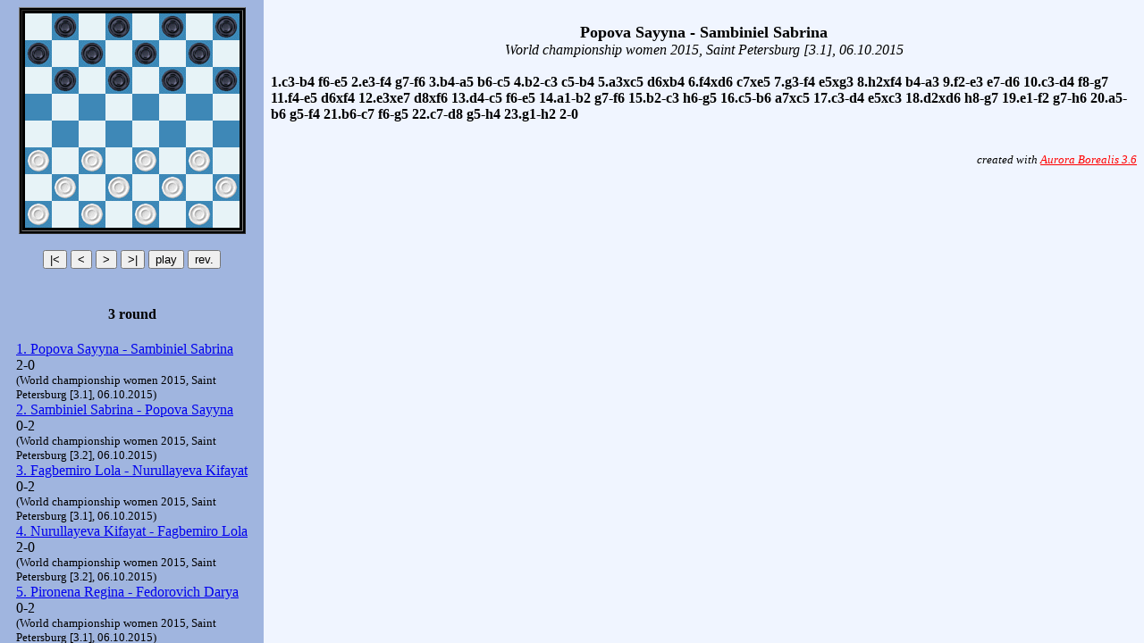

--- FILE ---
content_type: text/html; charset=utf-8
request_url: https://fmjd64.org/games/women/3.htm
body_size: 103
content:
<html><head><title>3 round </title></head>
<frameset frameborder=0 border=0 cols="295,*">
<frameset rows="335,*">
<frame src="3.files/brd.htm">
<frame src="3.files/links.htm">
</frameset>
<frame src="3.files/game1.htm" name="game">
<noframes>You cannot view this document in a frames-incompatible browser</noframes></frameset>
</html>


--- FILE ---
content_type: text/html; charset=utf-8
request_url: https://fmjd64.org/games/women/3.files/brd.htm
body_size: 243
content:
<html><head>
<script language="JavaScript">
document.onkeydown = Pressed;
function Pressed() {
p = event.keyCode;
if (p==37) parent.frames[2].back();
if (p==39) parent.frames[2].next();
}
</script>
</head>
<body bgcolor=#a0b5df><table border=1 bgcolor=black align=center><td>
<img><img><img><img><img><img><img><img><img><img><img><img><br>
<img><img><img><img><img><img><img><img><img><img><img><img><br>
<img><img><img><img><img><img><img><img><img><img><img><img><br>
<img><img><img><img><img><img><img><img><img><img><img><img><br>
<img><img><img><img><img><img><img><img><img><img><img><img><br>
<img><img><img><img><img><img><img><img><img><img><img><img><br>
<img><img><img><img><img><img><img><img><img><img><img><img><br>
<img><img><img><img><img><img><img><img><img><img><img><img><br>
<img><img><img><img><img><img><img><img><img><img><img><img><br>
<img><img><img><img><img><img><img><img><img><img><img><img><br>
<img><img><img><img><img><img><img><img><img><img><img><img><br>
<img><img><img><img><img><img><img><img><img><img><img><img><br>
</td></table><br><center><form>
<input type=button value="|<" onclick=parent.frames[2].to(0);>
<input type=button value="<" onclick=parent.frames[2].back();>
<input type=button value=">"  onclick=parent.frames[2].next();>
<input type=button value=">|" onclick=parent.frames[2].end();>
<input type=button value="play" onclick=parent.frames[2].doplay();>
<input type=button value="rev." onclick=parent.frames[2].dorev();>
</form></center></body></html>


--- FILE ---
content_type: text/html; charset=utf-8
request_url: https://fmjd64.org/games/women/3.files/links.htm
body_size: 805
content:
<body bgcolor=#a0b5df>
<center><b>3 round </b><br><br></center>
<table width=95% align=center><td>
<a href="game1.htm" target=game>1. Popova Sayyna - Sambiniel Sabrina</a> 2-0<br>
<font size=-1>(World championship women 2015, Saint Petersburg [3.1], 06.10.2015)</font><br>
<a href="game2.htm" target=game>2. Sambiniel Sabrina - Popova Sayyna</a> 0-2<br>
<font size=-1>(World championship women 2015, Saint Petersburg [3.2], 06.10.2015)</font><br>
<a href="game3.htm" target=game>3. Fagbemiro Lola - Nurullayeva Kifayat</a> 0-2<br>
<font size=-1>(World championship women 2015, Saint Petersburg [3.1], 06.10.2015)</font><br>
<a href="game4.htm" target=game>4. Nurullayeva Kifayat - Fagbemiro Lola</a> 2-0<br>
<font size=-1>(World championship women 2015, Saint Petersburg [3.2], 06.10.2015)</font><br>
<a href="game5.htm" target=game>5. Pironena Regina - Fedorovich Darya</a> 0-2<br>
<font size=-1>(World championship women 2015, Saint Petersburg [3.1], 06.10.2015)</font><br>
<a href="game6.htm" target=game>6. Fedorovich Darya - Pironena Regina</a> 1-1<br>
<font size=-1>(World championship women 2015, Saint Petersburg [3.2], 06.10.2015)</font><br>
<a href="game7.htm" target=game>7. Alexandrov Zinaida - Tshai Alena</a> 1-1<br>
<font size=-1>(World championship women 2015, Saint Petersburg [3.1], 06.10.2015)</font><br>
<a href="game8.htm" target=game>8. Tshai Alena - Alexandrov Zinaida</a> 0-2<br>
<font size=-1>(World championship women 2015, Saint Petersburg [3.2], 06.10.2015)</font><br>
<a href="game9.htm" target=game>9. Sarshaeva Zhanna - Scovitina Elena</a> 1-1<br>
<font size=-1>(World championship women 2015, Saint Petersburg [3.1], 06.10.2015)</font><br>
<a href="game10.htm" target=game>10. Scovitina Elena - Sarshaeva Zhanna</a> 0-2<br>
<font size=-1>(World championship women 2015, Saint Petersburg [3.2], 06.10.2015)</font><br>
<a href="game11.htm" target=game>11. Khvaschinskaya Vera - Makarenkova Yulija</a> 1-1<br>
<font size=-1>(World championship women 2015, Saint Petersburg [3.1], 06.10.2015)</font><br>
<a href="game12.htm" target=game>12. Makarenkova Yulija - Khvaschinskaya Vera</a> 1-1<br>
<font size=-1>(World championship women 2015, Saint Petersburg [3.2], 06.10.2015)</font><br>
<a href="game13.htm" target=game>13. Zhuravskaya Yulia - Sadigli Leyli</a> 1-1<br>
<font size=-1>(World championship women 2015, Saint Petersburg [3.1], 06.10.2015)</font><br>
<a href="game14.htm" target=game>14. Sadigli Leyli - Zhuravskaya Yulia</a> 1-1<br>
<font size=-1>(World championship women 2015, Saint Petersburg [3.2], 06.10.2015)</font><br>
<a href="game15.htm" target=game>15. Vainonen Kaari - Strelcova Svetlana</a> 1-1<br>
<font size=-1>(World championship women 2015, Saint Petersburg [3.1], 06.10.2015)</font><br>
<a href="game16.htm" target=game>16. Strelcova Svetlana - Vainonen Kaari</a> 1-1<br>
<font size=-1>(World championship women 2015, Saint Petersburg [3.2], 06.10.2015)</font><br>
<a href="game17.htm" target=game>17. Filipenko Anna - Spirina Aleksandra</a> 0-2<br>
<font size=-1>(World championship women 2015, Saint Petersburg [3.1], 06.10.2015)</font><br>
<a href="game18.htm" target=game>18. Spirina Aleksandra - Filipenko Anna</a> 2-0<br>
<font size=-1>(World championship women 2015, Saint Petersburg [3.2], 06.10.2015)</font><br>
<a href="game19.htm" target=game>19. Poghosyan Yeva - Keronen Ekaterina</a> 1-1<br>
<font size=-1>(World championship women 2015, Saint Petersburg [3.1], 06.10.2015)</font><br>
<a href="game20.htm" target=game>20. Keronen Ekaterina - Poghosyan Yeva</a> 1-1<br>
<font size=-1>(World championship women 2015, Saint Petersburg [3.2], 06.10.2015)</font><br>
<a href="game21.htm" target=game>21. Morozova Sofia - Barysheva Anastasia</a> 1-1<br>
<font size=-1>(World championship women 2015, Saint Petersburg [3.1], 06.10.2015)</font><br>
<a href="game22.htm" target=game>22. Barysheva Anastasia - Morozova Sofia</a> 0-2<br>
<font size=-1>(World championship women 2015, Saint Petersburg [3.2], 06.10.2015)</font><br>
<a href="game23.htm" target=game>23. Ryngach Yulia - Korotkaya Elena</a> 0-2<br>
<font size=-1>(World championship women 2015, Saint Petersburg [3.1], 06.10.2015)</font><br>
<a href="game24.htm" target=game>24. Korotkaya Elena - Ryngach Yulia</a> 2-0<br>
<font size=-1>(World championship women 2015, Saint Petersburg [3.2], 06.10.2015)</font><br>
<a href="game25.htm" target=game>25. Jocaite Milda - Leopoldova Nika</a> 1-1<br>
<font size=-1>(World championship women 2015, Saint Petersburg [3.1], 06.10.2015)</font><br>
<a href="game26.htm" target=game>26. Leopoldova Nika - Jocaite Milda</a> 0-2<br>
<font size=-1>(World championship women 2015, Saint Petersburg [3.2], 06.10.2015)</font><br>
<a href="game27.htm" target=game>27. Ivanova Ekaterina - Kim Nina</a> 2-0<br>
<font size=-1>(World championship women 2015, Saint Petersburg [3.1], 06.10.2015)</font><br>
<a href="game28.htm" target=game>28. Kim Nina - Ivanova Ekaterina</a> 0-2<br>
<font size=-1>(World championship women 2015, Saint Petersburg [3.2], 06.10.2015)</font><br>
<hr>
<p align=right><font size=-1><i>
Download these games in <a href="3.pdn" target=game><font color=red><u>PDN</u></font></a></i><br>
</td></table></body>


--- FILE ---
content_type: text/html; charset=utf-8
request_url: https://fmjd64.org/games/women/3.files/game1.htm
body_size: 2082
content:
<html><head><meta name="generator" content="Aurora Borealis 3.6 professional">
<title></title>
<STYLE TYPE="text/css">
<!--
A:visited {text-decoration: none}
A:link {text-decoration: none}
.q {margin-left:20px;}
.lm {color:#000000;}
.l1 {color:#000000;}
.l2 {color:#008000;}
//-->
</STYLE><SCRIPT language="JavaScript">
<!--
var plight = new Image(); plight.src="../pics/light.gif";
var pdark = new Image(); pdark.src="../pics/dark.gif";
var pw = new Image(); pw.src="../pics/w.gif";
var pb = new Image(); pb.src="../pics/b.gif";
var pwk = new Image(); pwk.src="../pics/wk.gif";
var pbk = new Image(); pbk.src="../pics/bk.gif";
var pclear = new Image(); pclear.src="../pics/clear.gif";
var autoplay = false;
var rev = false;
var totalmoves=46
var cur=0;
var m = new Array(totalmoves);
m[0]=["666666666666666666666666660303030366663030303066660303030366661010101066660101010166662020202066660202020266662020202066666666666666666666666666",0,1];
m[1]=["666666666666666666666666660303030366663030303066660303030366661010101066660201010166662010202066660202020266662020202066666666666666666666666666",0,2];
m[2]=["666666666666666666666666660303030366663030303066660303010366661010301066660201010166662010202066660202020266662020202066666666666666666666666666",1,3];
m[3]=["666666666666666666666666660303030366663030303066660303010366661010301066660201020166662010102066660202020266662020202066666666666666666666666666",2,4];
m[4]=["666666666666666666666666660303030366663030301066660303030366661010301066660201020166662010102066660202020266662020202066666666666666666666666666",3,5];
m[5]=["666666666666666666666666660303030366663030301066660303030366662010301066660101020166662010102066660202020266662020202066666666666666666666666666",4,6];
m[6]=["666666666666666666666666660303030366663030301066660103030366662030301066660101020166662010102066660202020266662020202066666666666666666666666666",5,7];
m[7]=["666666666666666666666666660303030366663030301066660103030366662030301066660101020166662020102066660102020266662020202066666666666666666666666666",6,8];
m[8]=["666666666666666666666666660303030366663030301066660103030366662010301066660301020166662020102066660102020266662020202066666666666666666666666666",7,9];
m[9]=["666666666666666666666666660303030366663030301066660103030366662020301066660101020166661020102066660102020266662020202066666666666666666666666666",8,10];
m[10]=["666666666666666666666666660303030366663030301066660101030366662010301066660301020166661020102066660102020266662020202066666666666666666666666666",9,11];
m[11]=["666666666666666666666666660303030366663030301066660102030366662010101066660301010166661020102066660102020266662020202066666666666666666666666666",10,12];
m[12]=["666666666666666666666666660303030366663010301066660101030366662010301066660301010166661020102066660102020266662020202066666666666666666666666666",11,13];
m[13]=["666666666666666666666666660303030366663010301066660101030366662010301066660301020166661020101066660102020266662020202066666666666666666666666666",12,14];
m[14]=["666666666666666666666666660303030366663010301066660101030366662010101066660301010166661020103066660102020266662020202066666666666666666666666666",13,15];
m[15]=["666666666666666666666666660303030366663010301066660101030366662010101066660301020166661020101066660102020166662020202066666666666666666666666666",14,16];
m[16]=["666666666666666666666666660303030366663010301066660101030366662010101066660101020166663020101066660102020166662020202066666666666666666666666666",15,17];
m[17]=["666666666666666666666666660303030366663010301066660101030366662010101066660101020166663020201066660102010166662020202066666666666666666666666666",16,18];
m[18]=["666666666666666666666666660303030366663010101066660103030366662010101066660101020166663020201066660102010166662020202066666666666666666666666666",17,19];
m[19]=["666666666666666666666666660303030366663010101066660103030366662010101066660102020166663010201066660102010166662020202066666666666666666666666666",18,20];
m[20]=["666666666666666666666666660303010366663010103066660103030366662010101066660102020166663010201066660102010166662020202066666666666666666666666666",19,21];
m[21]=["666666666666666666666666660303010366663010103066660103030366662010201066660102010166663010201066660102010166662020202066666666666666666666666666",20,22];
m[22]=["666666666666666666666666660303010366663010103066660101030366662010101066660102030166663010201066660102010166662020202066666666666666666666666666",21,23];
m[23]=["666666666666666666666666660303010366663010203066660101010366662010101066660102010166663010101066660102010166662020202066666666666666666666666666",22,24];
m[24]=["666666666666666666666666660301010366663010103066660101030366662010101066660102010166663010101066660102010166662020202066666666666666666666666666",23,25];
m[25]=["666666666666666666666666660301010366663010103066660101030366662020101066660101010166663010101066660102010166662020202066666666666666666666666666",24,26];
m[26]=["666666666666666666666666660301010366663010103066660101010366662020301066660101010166663010101066660102010166662020202066666666666666666666666666",25,27];
m[27]=["666666666666666666666666660301010366663010103066660101010366662020301066660101010166663010101066660202010166661020202066666666666666666666666666",26,28];
m[28]=["666666666666666666666666660301010366663010101066660101030366662020301066660101010166663010101066660202010166661020202066666666666666666666666666",27,29];
m[29]=["666666666666666666666666660301010366663010101066660101030366662020301066660101010166663020101066660102010166661020202066666666666666666666666666",28,30];
m[30]=["666666666666666666666666660301010366663010101066660101030166662020303066660101010166663020101066660102010166661020202066666666666666666666666666",29,31];
m[31]=["666666666666666666666666660301010366663010101066660201030166662010303066660101010166663020101066660102010166661020202066666666666666666666666666",30,32];
m[32]=["666666666666666666666666660301010366661010101066660101030166662030303066660101010166663020101066660102010166661020202066666666666666666666666666",31,33];
m[33]=["666666666666666666666666660301010366661010101066660101030166662030303066660102010166663010101066660102010166661020202066666666666666666666666666",32,34];
m[34]=["666666666666666666666666660301010366661010101066660101030166662030103066660101010166663030101066660102010166661020202066666666666666666666666666",33,35];
m[35]=["666666666666666666666666660301010366661010101066660102030166662010103066660101010166663010101066660101010166661020202066666666666666666666666666",34,36];
m[36]=["666666666666666666666666660301010166661010103066660102030166662010103066660101010166663010101066660101010166661020202066666666666666666666666666",35,37];
m[37]=["666666666666666666666666660301010166661010103066660102030166662010103066660101010166663010101066660101020166661020102066666666666666666666666666",36,38];
m[38]=["666666666666666666666666660301010166661010101066660102030366662010103066660101010166663010101066660101020166661020102066666666666666666666666666",37,39];
m[39]=["666666666666666666666666660301010166661010101066660202030366661010103066660101010166663010101066660101020166661020102066666666666666666666666666",38,40];
m[40]=["666666666666666666666666660301010166661010101066660202030366661010101066660101030166663010101066660101020166661020102066666666666666666666666666",39,41];
m[41]=["666666666666666666666666660301010166661020101066660102030366661010101066660101030166663010101066660101020166661020102066666666666666666666666666",40,42];
m[42]=["666666666666666666666666660301010166661020101066660102010366661010103066660101030166663010101066660101020166661020102066666666666666666666666666",41,43];
m[43]=["666666666666666666666666660304010166661010101066660102010366661010103066660101030166663010101066660101020166661020102066666666666666666666666666",42,44];
m[44]=["666666666666666666666666660304010166661010101066660102010366661010101066660101030366663010101066660101020166661020102066666666666666666666666666",43,45];
m[45]=["666666666666666666666666660304010166661010101066660102010366661010101066660101030366663010101066660101020266661020101066666666666666666666666666",44,45];
function to(move) {
for(x=0; x<144; x++)
{ if (rev){a=m[move][0].charAt(143-x)} else {a=m[move][0].charAt(x)};
if (a=="0") parent.frames[0].document.images[x].src=plight.src;
if (a=="1") parent.frames[0].document.images[x].src=pdark.src;
if (a=="2") parent.frames[0].document.images[x].src=pw.src;
if (a=="3") parent.frames[0].document.images[x].src=pb.src;
if (a=="4") parent.frames[0].document.images[x].src=pwk.src;
if (a=="5") parent.frames[0].document.images[x].src=pbk.src;
if (a=="6") parent.frames[0].document.images[x].src=pclear.src; }
if (cur!=0) document.anchors[cur-1].style.background="";
if (move!=0) document.anchors[move-1].style.background="gray";
cur=move; parent.frames[0].focus(); } ;
function next() {
to(m[cur][2]); }
function back() {
to(m[cur][1]); }
function end() {
to(totalmoves-1); }
function dorev() {
rev=!rev; to(cur) }
 function play() {
 if (autoplay) { next();
 window.setTimeout("play()",1500);
 if (m[cur][2]==cur) { autoplay=false;
 parent.frames[0].document.forms[0].elements[4].value="play"; } } }
 function doplay() {
 autoplay=!autoplay;
 if (autoplay) { play();
 parent.frames[0].document.forms[0].elements[4].value="stop"; }
 else parent.frames[0].document.forms[0].elements[4].value="play"; }
-->
</script></head>
<body onload="javascript:to(0)" bgcolor=#f0f5ff>
<br><center><b><font size=+1>
Popova Sayyna - Sambiniel Sabrina
</font></b><br><i>
World championship women 2015, Saint Petersburg [3.1], 06.10.2015</i><br><br></center>
<a href="javascript:to(1)" class="lm" name="0"><b>1.c3-b4 </b></a> 
<a href="javascript:to(2)" class="lm" name="0"><b>f6-e5 </b></a> 
<a href="javascript:to(3)" class="lm" name="0"><b>2.e3-f4 </b></a> 
<a href="javascript:to(4)" class="lm" name="0"><b>g7-f6 </b></a> 
<a href="javascript:to(5)" class="lm" name="0"><b>3.b4-a5 </b></a> 
<a href="javascript:to(6)" class="lm" name="0"><b>b6-c5 </b></a> 
<a href="javascript:to(7)" class="lm" name="0"><b>4.b2-c3 </b></a> 
<a href="javascript:to(8)" class="lm" name="0"><b>c5-b4 </b></a> 
<a href="javascript:to(9)" class="lm" name="0"><b>5.a3xc5 </b></a> 
<a href="javascript:to(10)" class="lm" name="0"><b>d6xb4 </b></a> 
<a href="javascript:to(11)" class="lm" name="0"><b>6.f4xd6 </b></a> 
<a href="javascript:to(12)" class="lm" name="0"><b>c7xe5 </b></a> 
<a href="javascript:to(13)" class="lm" name="0"><b>7.g3-f4 </b></a> 
<a href="javascript:to(14)" class="lm" name="0"><b>e5xg3 </b></a> 
<a href="javascript:to(15)" class="lm" name="0"><b>8.h2xf4 </b></a> 
<a href="javascript:to(16)" class="lm" name="0"><b>b4-a3 </b></a> 
<a href="javascript:to(17)" class="lm" name="0"><b>9.f2-e3 </b></a> 
<a href="javascript:to(18)" class="lm" name="0"><b>e7-d6 </b></a> 
<a href="javascript:to(19)" class="lm" name="0"><b>10.c3-d4 </b></a> 
<a href="javascript:to(20)" class="lm" name="0"><b>f8-g7 </b></a> 
<a href="javascript:to(21)" class="lm" name="0"><b>11.f4-e5 </b></a> 
<a href="javascript:to(22)" class="lm" name="0"><b>d6xf4 </b></a> 
<a href="javascript:to(23)" class="lm" name="0"><b>12.e3xe7 </b></a> 
<a href="javascript:to(24)" class="lm" name="0"><b>d8xf6 </b></a> 
<a href="javascript:to(25)" class="lm" name="0"><b>13.d4-c5 </b></a> 
<a href="javascript:to(26)" class="lm" name="0"><b>f6-e5 </b></a> 
<a href="javascript:to(27)" class="lm" name="0"><b>14.a1-b2 </b></a> 
<a href="javascript:to(28)" class="lm" name="0"><b>g7-f6 </b></a> 
<a href="javascript:to(29)" class="lm" name="0"><b>15.b2-c3 </b></a> 
<a href="javascript:to(30)" class="lm" name="0"><b>h6-g5 </b></a> 
<a href="javascript:to(31)" class="lm" name="0"><b>16.c5-b6 </b></a> 
<a href="javascript:to(32)" class="lm" name="0"><b>a7xc5 </b></a> 
<a href="javascript:to(33)" class="lm" name="0"><b>17.c3-d4 </b></a> 
<a href="javascript:to(34)" class="lm" name="0"><b>e5xc3 </b></a> 
<a href="javascript:to(35)" class="lm" name="0"><b>18.d2xd6 </b></a> 
<a href="javascript:to(36)" class="lm" name="0"><b>h8-g7 </b></a> 
<a href="javascript:to(37)" class="lm" name="0"><b>19.e1-f2 </b></a> 
<a href="javascript:to(38)" class="lm" name="0"><b>g7-h6 </b></a> 
<a href="javascript:to(39)" class="lm" name="0"><b>20.a5-b6 </b></a> 
<a href="javascript:to(40)" class="lm" name="0"><b>g5-f4 </b></a> 
<a href="javascript:to(41)" class="lm" name="0"><b>21.b6-c7 </b></a> 
<a href="javascript:to(42)" class="lm" name="0"><b>f6-g5 </b></a> 
<a href="javascript:to(43)" class="lm" name="0"><b>22.c7-d8 </b></a> 
<a href="javascript:to(44)" class="lm" name="0"><b>g5-h4 </b></a> 
<a href="javascript:to(45)" class="lm" name="0"><b>23.g1-h2 </b></a> 
<b> 2-0
</b><br><br>
<p align=right><font size=-1><i>
created with <a href="http://aurora.shashki.com" target="_blank"><font color=red><u>Aurora Borealis 3.6</u></font></a></i><br>
</font></body></html>
